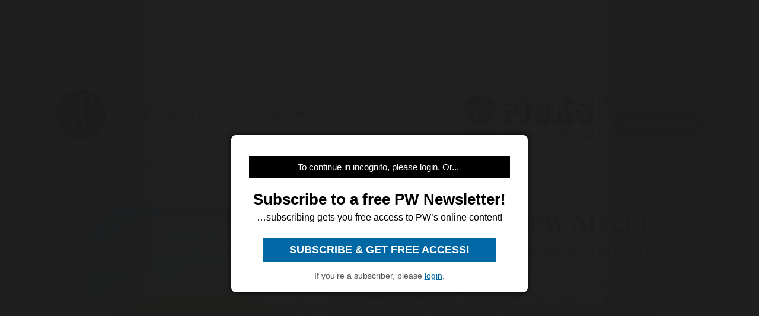

--- FILE ---
content_type: text/html; charset=utf-8
request_url: https://www.publishersweekly.com/9780060564810
body_size: 18717
content:
<!DOCTYPE html><html><head><meta charset="utf-8"><meta http-equiv="X-UA-Compatible" content="IE=edge"><meta http-equiv="Content-Type" content="text/html; charset=UTF-8"><link rel="shortcut icon" href="/marlin/favicon.ico"><meta name="viewport" content="width=device-width, initial-scale=1.0, shrink-to-fit=no, user-scalable=no, minimal-ui, viewport-fit=cover"><meta name="format-detection" content="telephone=no"><meta name="apple-mobile-web-app-capable" content="yes"><meta name="apple-mobile-web-app-title" content="pic"><meta name="apple-mobile-web-app-status-bar-style" content="black"><meta name="theme-color" content="black"><link rel="apple-touch-icon" sizes="180x180" href="/marlin/images/logo-trans.png" type="image/png"><link rel="manifest" href="/marlin/manifest.json"><title>On Meadowview Street by Henry Cole</title><link rel="canonical" href="http://www.publishersweekly.com/9780060564810"><meta property="og:url" content="https://www.publishersweekly.com/9780060564810"><meta property="og:type" content="website"><meta property="og:title" content="On Meadowview Street by Henry Cole"><meta property="og:description" content="The front lawn of Caroline&amp;#8217;s new home is like all the others in her cookie-cutter subdivision&amp;#8212;it&amp;#8217;s a simple, s..."><meta property="og:image" content="https://www.publishersweekly.com/cover/9780060564810"><meta property="book:author" content="Henry Cole"><meta property="book:isbn" content="978-0-06-056481-0"><meta property="book:release_date" content="Invalid date"><meta property="book:tag" content="Children's"><!--link(rel='stylesheet' href='/marlin/modules/tropicbird.css')--><link rel="stylesheet" href="/marlin/dist/css/marlinapp.min.css?v1.0.0"><style id="override-styles" nonce="b32374ae-b0d0-4579-bf3a-79f347748b0c" type="text/css"></style><link rel="stylesheet" href="https://olytics.omeda.com/olytics/css/v3/p/olytics.css"><script>window.olytics||(window.olytics=[]),window.olytics.methods=["fire","confirm"],window.olytics.factory=function(i){return function(){var t=Array.prototype.slice.call(arguments);return t.unshift(i),window.olytics.push(t),window.olytics}};for(var i=0;i<window.olytics.methods.length;i++){var method=window.olytics.methods[i];window.olytics[method]=window.olytics.factory(method)}olytics.load=function(i){if(!document.getElementById("olyticsImport")){window.a=window.olytics;var t=document.createElement("script");t.async=!0,t.id="olyticsImport",t.type="text/javascript";var o="";void 0!==i&&void 0!==i.oid&&(o=i.oid),t.setAttribute("data-oid",o),t.src="https://olytics.omeda.com/olytics/js/v3/p/olytics.min.js",t.addEventListener("load",function(t){for(olytics.initialize({Olytics:i});window.a.length>0;){var o=window.a.shift(),s=o.shift();olytics[s]&&olytics[s].apply(olytics,o)}},!1);var s=document.getElementsByTagName("script")[0];s.parentNode.insertBefore(t,s)}},olytics.load({oid:"f52e66aeb0cf4c9fa1b238dd5cd6cb43"});
</script></head><body class="mdc-typography" data-sargasso-class="MenuBarScrollHide"><script src="/marlin/modules/breakpoints.js"></script><script src="/marlin/modules/es-module-shims-1.7.1.js" async></script><script type="importmap" nonce="b32374ae-b0d0-4579-bf3a-79f347748b0c">{
	"imports": {
		"@pelagiccreatures/sargasso": "/marlin/modules/sargasso.min.mjs",
		"@pelagiccreatures/tropicbird": "/marlin/modules/tropicbird.min.mjs",
		"@pelagiccreatures/flyingfish": "/marlin/modules/flyingfish.min.mjs",
		"@pelagiccreatures/molamola": "/marlin/modules/molamola.min.mjs",
		"@pelagiccreatures/marlin": "/marlin/modules/marlin.min.mjs"
	}
}</script><script src="https://www.book2look.com/bibletembedgeneratorv2/prod/js/jquery-3.6.0.min.js"></script><script src="https://www.book2look.com/bibletembedgeneratorv2/prod/js/b2lbibletembeder.chunk.js"></script><script src="https://www.book2look.com/bibletembedgeneratorv2/prod/js/b2lbibletembeder.js"></script><script>B2LBibletEmbeder.init();
</script><div id="fb-root"></div><div class="modal-backdrop"></div><div id="splash" style="position:static;"></div><!-- #splash(style="position:fixed;top:0;left:0;right:0;bottom:0;text-align:center;background-color:#333;z-index:99999;")#splash-logo
	img(src="/marlin/images/logo-trans.png")
--><div id="wrapper"><div class="hidden-breakpoint-desktop"><aside class="drawer-top mdc-drawer mdc-drawer--dismissible" id="nav-drawer"><div class="mdc-drawer__content" id="nav-context" data-hijax="true"><nav class="mdc-deprecated--list"><a class="nav-item mdc-deprecated-list-item" href="https://www.publishersweekly.com/bestsellers" data-no-hijax="true"><i class="material-icons mdc-deprecated-list-item__graphic">book</i><span class="drawer-list-item font-source-sans-pro--semibold mdc-deprecated-list-item__text">Bestsellers</span></a><a class="nav-item mdc-deprecated-list-item" href="https://best-books.publishersweekly.com" data-no-hijax="true"><i class="material-icons mdc-deprecated-list-item__graphic">book</i><span class="drawer-list-item font-source-sans-pro--semibold mdc-deprecated-list-item__text">PW Best Books</span></a><a class="nav-item mdc-deprecated-list-item" href="https://www.publishersweekly.com/" data-no-hijax="true"><i class="material-icons mdc-deprecated-list-item__graphic">home</i><span class="drawer-list-item font-source-sans-pro--semibold mdc-deprecated-list-item__text">Publishers Weekly Home</span></a><a class="nav-item mdc-deprecated-list-item" href="https://www.publishersweekly.com/pw/corp/privacypolicy.html" data-no-hijax="true"><i class="material-icons mdc-deprecated-list-item__graphic">lock</i><span class="drawer-list-item font-source-sans-pro--semibold mdc-deprecated-list-item__text">Use and Privacy Policies</span></a><!--if feed.data.authors
	for author in feed.data.authors
		a.nav-item.mdc-deprecated-list-item(href= '/reviews/' + author.record)
			i.material-icons.mdc-deprecated-list-item__graphic book
			span.drawer-list-item.font-source-sans-pro--semibold.mdc-deprecated-list-item__text= author.name
if feed.data.bisac
	for bisac in feed.data.bisac
		a.nav-item.mdc-deprecated-list-item(href= '/reviews/' + bisac.code)
			i.material-icons.mdc-deprecated-list-item__graphic book
			span.drawer-list-item.font-source-sans-pro--semibold.mdc-deprecated-list-item__text= bisac.description.split(/\|/).pop()
if feed.data && feed.data.category
	a.nav-item.mdc-deprecated-list-item(href= '/reviews/' + feed.data.category.nickname)
		i.material-icons.mdc-deprecated-list-item__graphic book
		span.drawer-list-item.font-source-sans-pro--semibold.mdc-deprecated-list-item__text= feed.data.category.description
--></nav></div></aside><div class="mdc-drawer-scrim"></div></div><div class="mdc-drawer-app-content"><div class="no-flash-phone hidden-breakpoint-desktop"><header class="mdc-top-app-bar mdc-top-app-bar--fixed"><div class="mdc-top-app-bar__row" id="navbar" data-hijax="true"><section class="mdc-top-app-bar__section mdc-top-app-bar__section--align-start"><a class="hamburger material-icons mdc-top-app-bar__navigation-icon" href="#">menu</a><div class="mdc-top-app-bar__section mdc-top-app-bar__section--align-end"><div class="navbar-logo"><a href="https://www.publishersweekly.com/" data-no-hijax="true"><img src="/marlin/images/logo-trans.png"></a></div></div></section></div></header><div class="nav-margin"></div></div><no-flash-desktop class="hidden-breakpoint-phone shown-breakpoint-desktop hidden-breakpoint-tablet"><div class="advert-container top-leaderboard-padding" aria-hidden="true"><div class="div-gpt-ad-Leaderboard leaderboard" data-breakpoints="breakpoint-desktop"></div></div><div class="mdc-layout-grid"><div class="mdc-layout-grid__inner"><div class="mdc-layout-grid__cell mdc-layout-grid__cell--span-4-phone mdc-layout-grid__cell--span-8-tablet mdc-layout-grid__cell--span-12-desktop"><nav class="desktop-nav"><div class="desktop-nav-item"><a href="https://www.publishersweekly.com/" data-no-hijax="true"><img class="pwlogo" src="/marlin/images/logo-trans.png" alt="P W Logo"></a></div><div class="desktop-nav-item font-source-sans-pro--semibold"><p><a class="nav-text" href="https://www.publishersweekly.com/bestsellers" data-no-hijax="true">bestsellers</a></p></div><div class="desktop-nav-item font-source-sans-pro--semibold"><p><a class="nav-text" href="https://best-books.publishersweekly.com/" data-no-hijax="true">best books</a></p></div><div class="desktop-nav-item desktop-tip-sheet" aria-hidden="true"><div class="navbox navtipsheet"><p class="nav-text" style="margin-top:0px;margin-bottom:8px;font-size:19px;">free newsletter</p><a class="signupbox" href="https://www.publishersweekly.com/pw/email-subscriptions/index.html?list-6=1" data-no-hijax="true">sign up now</a></div></div></nav></div></div></div></no-flash-desktop><div class="progress mdc-linear-progress mdc-linear-progress--indeterminate mdc-linear-progress--closed" role="progressbar" aria-hidden="true"><div class="mdc-linear-progress__buffering-dots"></div><div class="mdc-linear-progress__buffer"></div><div class="mdc-linear-progress__bar mdc-linear-progress__primary-bar"><span class="mdc-linear-progress__bar-inner"></span></div><div class="mdc-linear-progress__bar mdc-linear-progress__secondary-bar"><span class="mdc-linear-progress__bar-inner"></span></div></div><div id="content-body" data-hijax="true"><div class="mdc-layout-grid"><div class="mdc-layout-grid__inner"><div class="mdc-layout-grid__cell mdc-layout-grid__cell--span-4-phone mdc-layout-grid__cell--span-8-tablet mdc-layout-grid__cell--span-12-desktop"><!-- rate limited floating ads--><!-- #once-a-day.advert-container.hidden-breakpoint-desktop.hidden-breakpoint-tablet(data-sargasso-class="AdvertOnceADay")--><script nonce="b32374ae-b0d0-4579-bf3a-79f347748b0c">olytics.fire({ behaviorId:'2672C9123356A8B', category: "children's", tag: "" });
</script><div class="mdc-layout-grid__inner"><script nonce="b32374ae-b0d0-4579-bf3a-79f347748b0c">document.title = "On Meadowview Street"
</script><div class="mdc-layout-grid__cell--span-12 advert-container no-print"><div class="div-gpt-ad-enlarged-inline square hidden-breakpoint-desktop hidden-breakpoint-tablet" data-breakpoints="breakpoint-phone"></div></div><article class="mdc-layout-grid__cell--span-12 review-body"><div class="mdc-layout-grid__inner"><div class="mdc-layout-grid__cell mdc-layout-grid__cell--span-0-phone mdc-layout-grid__cell--span-0-tablet mdc-layout-grid__cell--span-1-desktop hidden-breakpoint-phone hidden-breakpoint-tablet"></div><div class="mdc-layout-grid__cell mdc-layout-grid__cell--span-4-phone mdc-layout-grid__cell--span-3-tablet mdc-layout-grid__cell--span-4-desktop hidden-breakpoint-phone hidden-landscape"><img class="responsive big-cover" src="/cover/9780060564810" alt="cover image On Meadowview Street"><div class="buy-button-container" aria-hidden="true"><button class="buy-button font-source-sans-pro--semibold mdc-button mdc-button--raised" data-sargasso-class="BuyMenu" data-target="#buy-9780060564810"><span class="mdc-button__ripple"></span><span class="mdc-button__label">BUY THIS BOOK</span></button></div></div><div class="mdc-layout-grid__cell mdc-layout-grid__cell--span-4-phone mdc-layout-grid__cell--span-5-tablet mdc-layout-grid__cell--span-6-desktop"><h1 class="mdc-typography--headline1 text-title font-playfair-display--semibold"><i class="material-icons star" aria-hidden="true"></i><span>On Meadowview Street</span></h1><h3 class="mdc-typography--subtitle1 text-info font-source-sans-pro">Henry Cole. Greenwillow, $16.99 (32pp) ISBN 978-0-06-056481-0</h3><div class="cover hidden-not-breakpoint-phone" aria-hidden="true"><img class="responsive big-cover" src="/cover/9780060564810"></div><div class="text-body mdc-typography--body1 font-source-serif-pro"><P>The front lawn of Caroline&#8217;s new home is like all the others in her cookie-cutter subdivision&#8212;it&#8217;s a simple, sterile patch of green that falls far short of the &#8220;Meadowview&#8221; that her street name promises. But after she saves the yard&#8217;s single wildflower from her father&#8217;s lawnmower, Caroline is inspired to turn her lawn into a tiny nature preserve. Mom agrees to buy a maple tree, Dad is only too willing to sell the lawnmower and help his daughter build birdhouses and a pond and an idyllic habitat begins to take shape&#8212;one that inspires their neighbors. &#8220;And soon, the Jacksons&#8217; yard changed. And the Smiths&#8217;. And the Sotos&#8217;,&#8221; writes Cole (<EMPHASIS TYPE="ITALIC">On the Way to the Beach</EMPHASIS>
). &#8220;Now there really was a meadow on Meadowview Street.&#8221; As a writer, Cole is almost reportorial in tone; he wisely chooses not to limn the depth of his heroine&#8217;s emotional landscape, which could have turned his book into a sappy &#8220;kids-can-do-anything&#8221; story. But the growing lushness of the yard&#8212;beautifully portrayed in meticulously detailed, velvety acrylics&#8212;clues readers into Caroline&#8217;s burgeoning sense of belonging and accomplishment. It&#8217;s a lovely parable of suburban life. Ages 4-8. <EMPHASIS TYPE="ITALIC">(May)</EMPHASIS>
</P></div><div class="button-holder"><button class="details-button mdc-button mdc-button--outlined font-source-sans-pro--bold" aria-hidden="true" data-sargasso-class="OpenModal" data-target="#details-9780060564810" data-ga-id="details"><span class="mdc-button__ripple"></span><span class="mdc-button__label">DETAILS</span></button><button class="share-button mdc-button mdc-button--outlined" aria-hidden="true" data-sargasso-class="ShareMenu" data-target="#share-9780060564810"><span class="mdc-button__ripple"></span><span class="mdc-button__label material-icons material-icons-outlined">share</span></button><div class="book-to-look-wrapper b2lbiblet-holder" data-sargasso-class="BookToLook" data-isbn="9780060564810"></div></div><button class="buy-button font-source-sans-pro--semibold mdc-button mdc-button--raised hidden-breakpoint-tablet hidden-not-breakpoint-phone" aria-hidden="true" data-sargasso-class="BuyMenu" data-target="#buy-9780060564810"><span class="mdc-button__ripple"></span><span class="mdc-button__label">BUY THIS BOOK</span></button><section class="modal details mdc-elevation--z5" id="details-9780060564810"><i class="material-icons closer">close</i><div class="details-title font-source-sans-pro--bold">Details</div><p style="margin-bottom:2px;">Reviewed on: 05/28/2007</p><p style="margin-top:2px;">Genre: Children's</p><div style="margin-top:1em;"><p style="margin-top:2px;">Library Binding - 32 pages - 978-0-06-056482-7</p></div></section></div><div class="mdc-layout-grid__cell mdc-layout-grid__cell--span-0-phone mdc-layout-grid__cell--span-0-tablet mdc-layout-grid__cell--span-1-desktop hidden-breakpoint-phone hidden-breakpoint-tablet"></div></div></article><div class="mdc-menu share-menu mdc-menu-surface mdc-elevation--z5" id="buy-9780060564810"><ul class="mdc-list" role="menu" aria-hidden="true" aria-orientation="vertical" tabindex="-1"><li class="mdc-list-item font-source-sans-pro--semibold" role="menuitem" data-url="http://www.amazon.com/gp/product/0060564814/ref=as_li_tl?ie=UTF8&amp;tag=publiweekl05-20" data-ga-id="Amazon"><span class="mdc-list-item__ripple"></span><span class="mdc-list-item__text">Amazon</span></li><li class="mdc-list-item font-source-sans-pro--semibold" role="menuitem" data-url="https://goto.applebooks.apple/9780060564810?at=10lvId" data-ga-id="Apple Books"><span class="mdc-list-item__ripple"></span><span class="mdc-list-item__text">Apple Books</span></li><li class="mdc-list-item font-source-sans-pro--semibold" role="menuitem" data-url="http://www.bookshop.org/a/1393/9780060564810" data-ga-id="Bookshop"><span class="mdc-list-item__ripple"></span><span class="mdc-list-item__text">Bookshop</span></li></ul></div><div class="mdc-menu share-menu mdc-menu-surface mdc-elevation--z5" id="share-9780060564810"><ul class="mdc-list" role="menu" aria-hidden="true" aria-orientation="vertical" tabindex="-1"><li class="mdc-list-item font-source-sans-pro--semibold" role="menuitem" data-mode="facebook" data-url="https://www.publishersweekly.com/9780060564810"><span class="mdc-list-item__ripple"></span><a href="http://www.facebook.com/sharer.php?u=https%3A%2F%2Fwww.publishersweekly.com%2F9780060564810"></a><span class="mdc-list-item__text details-logo-facebook"><svg xmlns="http://www.w3.org/2000/svg" xmlns:xlink="http://www.w3.org/1999/xlink" version="1.1" id="Capa_1" x="0px" y="0px" width="20px" height="20px" viewBox="0 0 470.513 470.513" style="enable-background:new 0 0 470.513 470.513;" xml:space="preserve"><g><path d="M271.521,154.17v-40.541c0-6.086,0.28-10.8,0.849-14.13c0.567-3.335,1.857-6.615,3.859-9.853   c1.999-3.236,5.236-5.47,9.706-6.708c4.476-1.24,10.424-1.858,17.85-1.858h40.539V0h-64.809c-37.5,0-64.433,8.897-80.803,26.691   c-16.368,17.798-24.551,44.014-24.551,78.658v48.82h-48.542v81.086h48.539v235.256h97.362V235.256h64.805l8.566-81.086H271.521z" id="MyFacebookIcon"/></g></svg> Share</span></li><li class="mdc-list-item font-source-sans-pro--semibold" role="menuitem" data-mode="twitter" data-url="https://www.publishersweekly.com/9780060564810"><span class="mdc-list-item__ripple"></span><a href="https://x.com/intent/tweet?url=https%3A%2F%2Fwww.publishersweekly.com%2F9780060564810"><span class="mdc-list-item__text details-logo-twitter"><svg version="1.1" xmlns="http://www.w3.org/2000/svg" xmlns:xlink="http://www.w3.org/1999/xlink" x="0px" y="0px" viewBox="0 0 1200 1227" style="enable-background:new 0 0 1200 1227;"  width="24px" height="20px"  xml:space="preserve"><g><path id="MyTwitterIcon" class="st0" d="M714.163 519.284L1160.89 0H1055.03L667.137 450.887L357.328 0H0L468.492 681.821L0 1226.37H105.866L515.491 750.218L842.672 1226.37H1200L714.137 519.284H714.163ZM569.165 687.828L521.697 619.934L144.011 79.6944H306.615L611.412 515.685L658.88 583.579L1055.08 1150.3H892.476L569.165 687.854V687.828Z"/></g></svg> Post</span></a></li><li class="mdc-list-item font-source-sans-pro--semibold" role="menuitem" data-mode="link" data-url="https://www.publishersweekly.com/9780060564810"><span class="mdc-list-item__ripple"></span><i class="material-icons link"></i><span class="mdc-list-item__text">Copy Link</span></li><li class="mdc-list-item font-source-sans-pro--semibold" role="menuitem" data-mode="print"><span class="mdc-list-item__ripple"></span><i class="material-icons print"></i><span class="mdc-list-item__text">Print</span></li></ul></div><sction class="review-related-container mdc-layout-grid__cell--span-12 no-print" aria-hidden="true"><div class="review-related" data-sargasso-class="ReviewRelated"><h3 class="toggle review-related-title font-playfair-display--semibold">More By and About this Author<i class="chevron-indicator material-icons">chevron_right</i></h3><div class="related-module"><div class="mdc-tab-bar" role="tablist"><div class="mdc-tab-scroller"><div class="mdc-tab-scroller__scroll-area"><div class="mdc-tab-scroller__scroll-content"><button class="mdc-tab mdc-tab--active" role="tab" aria-selected="true" tabindex="0" data-target="#related-books"><span class="mdc-tab__content"><span class="tab-related-title font-source-serif-pro--semibold mdc-tab__text-label">Book Reviews</span></span><span class="mdc-tab-indicator mdc-tab-indicator--active"><span class="mdc-tab-indicator__content mdc-tab-indicator__content--underline"></span></span><!--span.mdc-tab__ripple--></button><button class="mdc-tab" role="tab" aria-selected="true" tabindex="1" data-target="#related-articles"><span class="mdc-tab__content"><span class="tab-related-title font-source-serif-pro--semibold mdc-tab__text-label">Articles</span></span><span class="mdc-tab-indicator mdc-tab-indicator"><span class="mdc-tab-indicator__content mdc-tab-indicator__content--underline"></span></span><!--span.mdc-tab__ripple--></button></div></div></div><div class="tab-content tab-content--active" id="related-books"><ul class="mdc-deprecated-list mdc-deprecated-list--image-list"><li class="mdc-deprecated-list-item related-list-item"><div class="mdc-deprecated-list-item__graphic hidden-breakpoint-phone"><a href="/9780399233579"><img class="responsive" data-sargasso-class="FlyingFish" data-src="/cover/9780399233579?w=200"></a></div><div class="mdc-deprecated-list-item__text-block"><div class="tooltip"><div class="related-item-title font-playfair-display--bold"><a href="/9780399233579">BOSTON TEA PARTY</a></div><span class="tooltiptext mdc-typography--caption">BOSTON TEA PARTY</span></div><div class="author font-source-sans-pro">Pamela Duncan Edwards</div><div class="blurb font-source-serif-pro">The creators of Livingstone Mouse
and Warthogs in the Kitchen
travel back to 1773, when King George III&#39;s export tax on <a href="/9780399233579"><span class="continue-reading">Continue reading &raquo;</span></a></div></div></li><li class="mdc-deprecated-list-item related-list-item"><div class="mdc-deprecated-list-item__graphic hidden-breakpoint-phone"><a href="/9780689835667"><img class="responsive" data-sargasso-class="FlyingFish" data-src="/cover/9780689835667?w=200"></a></div><div class="mdc-deprecated-list-item__text-block"><div class="tooltip"><div class="related-item-title font-playfair-display--bold"><a href="/9780689835667">THE SISSY DUCKLING</a></div><span class="tooltiptext mdc-typography--caption">THE SISSY DUCKLING</span></div><div class="author font-source-sans-pro">Harvey Fierstein, Henry Cole</div><div class="blurb font-source-serif-pro">Actor and playwright Fierstein (Torch Song Trilogy) turns a gimlet eye to Hans Christian Andersen in this ducky tale. Elmer, crowned by a wispy comb of feathers <a href="/9780689835667"><span class="continue-reading">Continue reading &raquo;</span></a></div></div></li><li class="mdc-deprecated-list-item related-list-item"><div class="mdc-deprecated-list-item__graphic hidden-breakpoint-phone"><a href="/9780786803606"><img class="responsive" data-sargasso-class="FlyingFish" data-src="/cover/9780786803606?w=200"></a></div><div class="mdc-deprecated-list-item__text-block"><div class="tooltip"><div class="related-item-title font-playfair-display--bold"><a href="/9780786803606">MULDOON</a></div><span class="tooltiptext mdc-typography--caption">MULDOON</span></div><div class="author font-source-sans-pro">Pamela Duncan Edwards</div><div class="blurb font-source-serif-pro">Floppy-eared Muldoon thinks of himself as his family&#39;s employee, and this newest offering from the creators of Some Smug Slug
 stretches the joke from the <a href="/9780786803606"><span class="continue-reading">Continue reading &raquo;</span></a></div></div></li><li class="mdc-deprecated-list-item related-list-item"><div class="mdc-deprecated-list-item__graphic hidden-breakpoint-phone"><a href="/9780060297015"><img class="responsive" data-sargasso-class="FlyingFish" data-src="/cover/9780060297015?w=200"></a></div><div class="mdc-deprecated-list-item__text-block"><div class="tooltip"><div class="related-item-title font-playfair-display--bold"><a href="/9780060297015">FRIGHT NIGHT FLIGHT</a></div><span class="tooltiptext mdc-typography--caption">FRIGHT NIGHT FLIGHT</span></div><div class="author font-source-sans-pro">Laura Krauss Melmed</div><div class="blurb font-source-serif-pro">En route to &#34;your house,&#34; a mischievous witch stops at creepy locales to pick up ghosts and mummies: &#34;Hop aboard, there&#39;s always room/ for a howling, growling Werewolf,/ and a <a href="/9780060297015"><span class="continue-reading">Continue reading &raquo;</span></a></div></div></li><li class="mdc-deprecated-list-item related-list-item"><div class="mdc-deprecated-list-item__graphic hidden-breakpoint-phone"><a href="/9780060284824"><img class="responsive" data-sargasso-class="FlyingFish" data-src="/cover/9780060284824?w=200"></a></div><div class="mdc-deprecated-list-item__text-block"><div class="tooltip"><div class="related-item-title font-playfair-display--bold"><a href="/9780060284824">CITY CHICKEN</a></div><span class="tooltiptext mdc-typography--caption">CITY CHICKEN</span></div><div class="author font-source-sans-pro">Arthur Dorros</div><div class="blurb font-source-serif-pro">One-liners and sight gags are as thick as feathers in a henhouse in Dorros&#39;s (Ten Go Tango) and Cole&#39;s (The Sissy <a href="/9780060284824"><span class="continue-reading">Continue reading &raquo;</span></a></div></div></li><li class="mdc-deprecated-list-item related-list-item"><div class="mdc-deprecated-list-item__graphic hidden-breakpoint-phone"><a href="/9780689841798"><img class="responsive" data-sargasso-class="FlyingFish" data-src="/cover/9780689841798?w=200"></a></div><div class="mdc-deprecated-list-item__text-block"><div class="tooltip"><div class="related-item-title font-playfair-display--bold"><a href="/9780689841798">WHY DO KITTENS PURR?</a></div><span class="tooltiptext mdc-typography--caption">WHY DO KITTENS PURR?</span></div><div class="author font-source-sans-pro">Marion Dane Bauer</div><div class="blurb font-source-serif-pro">A boy&#39;s real and imaginary worlds merge in this simple but intriguing picture book. As the narrator asks why various animals (and, eventually, the moon and the sun) behave as they do, each <a href="/9780689841798"><span class="continue-reading">Continue reading &raquo;</span></a></div></div></li><li class="mdc-deprecated-list-item related-list-item"><div class="mdc-deprecated-list-item__graphic hidden-breakpoint-phone"><a href="/9780064435161"><img class="responsive" data-sargasso-class="FlyingFish" data-src="/cover/9780064435161?w=200"></a></div><div class="mdc-deprecated-list-item__text-block"><div class="tooltip"><div class="related-item-title font-playfair-display--bold"><a href="/9780064435161">THE WORRYWARTS</a></div><span class="tooltiptext mdc-typography--caption">THE WORRYWARTS</span></div><div class="author font-source-sans-pro">Pamela Duncan Edwards, Pamela Duncan</div><div class="blurb font-source-serif-pro">
 &#34;The creators of Some Smug Slug
here use alliteration to lighthearted and humorous effect,&#34; wrote PW. &#34;Childlike <a href="/9780064435161"><span class="continue-reading">Continue reading &raquo;</span></a></div></div></li><li class="mdc-deprecated-list-item related-list-item"><div class="mdc-deprecated-list-item__graphic hidden-breakpoint-phone"><a href="/9780060289973"><img class="responsive" data-sargasso-class="FlyingFish" data-src="/cover/9780060289973?w=200"></a></div><div class="mdc-deprecated-list-item__text-block"><div class="tooltip"><div class="related-item-title font-playfair-display--bold"><a href="/9780060289973">ROSIE'S ROSES</a></div><span class="tooltiptext mdc-typography--caption">ROSIE'S ROSES</span></div><div class="author font-source-sans-pro">Pamela Duncan Edwards</div><div class="blurb font-source-serif-pro">In another alliterative adventure, Edwards and Cole (previously paired for Some Smug Slug) send winsome Rosie Raccoon on a mission: to deliver four roses, tied <a href="/9780060289973"><span class="continue-reading">Continue reading &raquo;</span></a></div></div></li><li class="mdc-deprecated-list-item related-list-item"><div class="mdc-deprecated-list-item__graphic hidden-breakpoint-phone"><a href="/9780786819515"><img class="responsive" data-sargasso-class="FlyingFish" data-src="/cover/9780786819515?w=200"></a></div><div class="mdc-deprecated-list-item__text-block"><div class="tooltip"><div class="related-item-title font-playfair-display--bold"><a href="/9780786819515">THE WRIGHT BROTHERS</a></div><span class="tooltiptext mdc-typography--caption">THE WRIGHT BROTHERS</span></div><div class="author font-source-sans-pro">Pamela Duncan Edwards</div><div class="blurb font-source-serif-pro">Joining a lineup of books commemorating the 100th anniversary of the first flight, this cumulative tale from a pair of seasoned collaborators (Muldoon) packs an <a href="/9780786819515"><span class="continue-reading">Continue reading &raquo;</span></a></div></div></li><li class="mdc-deprecated-list-item related-list-item"><div class="mdc-deprecated-list-item__graphic hidden-breakpoint-phone"><a href="/9780525469407"><img class="responsive" data-sargasso-class="FlyingFish" data-src="/cover/9780525469407?w=200"></a></div><div class="mdc-deprecated-list-item__text-block"><div class="tooltip"><div class="related-item-title font-playfair-display--bold"><a href="/9780525469407">NAUGHTY LITTLE MONKEYS</a></div><span class="tooltiptext mdc-typography--caption">NAUGHTY LITTLE MONKEYS</span></div><div class="author font-source-sans-pro">Jim Aylesworth</div><div class="blurb font-source-serif-pro">When Mom and Dad head out for their night on the town, will their &#34;angelic&#34; little monkeys behave? Not likely. First, there are as many of them as there are letters of the alphabet; <a href="/9780525469407"><span class="continue-reading">Continue reading &raquo;</span></a></div></div></li><li class="mdc-deprecated-list-item related-list-item"><div class="mdc-deprecated-list-item__graphic hidden-breakpoint-phone"><a href="/9780060001025"><img class="responsive" data-sargasso-class="FlyingFish" data-src="/cover/9780060001025?w=200"></a></div><div class="mdc-deprecated-list-item__text-block"><div class="tooltip"><div class="related-item-title font-playfair-display--bold"><a href="/9780060001025">BAD BOYS</a></div><span class="tooltiptext mdc-typography--caption">BAD BOYS</span></div><div class="author font-source-sans-pro">Margie Palatini</div><div class="blurb font-source-serif-pro">Two raffish wolves named Willy and Wally (&#34;Oh yeah, we&#39;re bad. We&#39;re bad. We&#39;re really, really bad&#34; is their mantra) have just been run out of town by the Three Little Pigs and <a href="/9780060001025"><span class="continue-reading">Continue reading &raquo;</span></a></div></div></li><li class="mdc-deprecated-list-item related-list-item"><div class="mdc-deprecated-list-item__graphic hidden-breakpoint-phone"><a href="/9780066239743"><img class="responsive" data-sargasso-class="FlyingFish" data-src="/cover/9780066239743?w=200"></a></div><div class="mdc-deprecated-list-item__text-block"><div class="tooltip"><div class="related-item-title font-playfair-display--bold"><a href="/9780066239743">THE LEPRECHAUN'S GOLD</a></div><span class="tooltiptext mdc-typography--caption">THE LEPRECHAUN'S GOLD</span></div><div class="author font-source-sans-pro">Pamela Duncan Edwards</div><div class="blurb font-source-serif-pro">Where there are leprechauns, surely there is gold to be found&#x2014;but at what price? Two men in long-ago Ireland find out in this chipper tale with dulcet undertones. Sharing a story line much <a href="/9780066239743"><span class="continue-reading">Continue reading &raquo;</span></a></div></div></li><li class="mdc-deprecated-list-item related-list-item"><div class="mdc-deprecated-list-item__graphic hidden-breakpoint-phone"><a href="/9780439429146"><img class="responsive" data-sargasso-class="FlyingFish" data-src="/cover/9780439429146?w=200"></a></div><div class="mdc-deprecated-list-item__text-block"><div class="tooltip"><div class="related-item-title font-playfair-display--bold"><a href="/9780439429146">VICTOR VITO AND FREDDIE VASCO (TWO POLAR BEARS ON A MISSION TO SAVE THE KLONDIKE CAF!)</a></div><span class="tooltiptext mdc-typography--caption">VICTOR VITO AND FREDDIE VASCO (TWO POLAR BEARS ON A MISSION TO SAVE THE KLONDIKE CAF!)</span></div><div class="author font-source-sans-pro">Laurie Berkner</div><div class="blurb font-source-serif-pro">Musician and children&#39;s performer Berkner (Victor Vito
, Under a Shady Tree
) adapts one of her fun-flavored tunes as a <a href="/9780439429146"><span class="continue-reading">Continue reading &raquo;</span></a></div></div></li><li class="mdc-deprecated-list-item related-list-item"><div class="mdc-deprecated-list-item__graphic hidden-breakpoint-phone"><a href="/9780064436915"><img class="responsive" data-sargasso-class="FlyingFish" data-src="/cover/9780064436915?w=200"></a></div><div class="mdc-deprecated-list-item__text-block"><div class="tooltip"><div class="related-item-title font-playfair-display--bold"><a href="/9780064436915">CLARA CATERPILLAR</a></div><span class="tooltiptext mdc-typography--caption">CLARA CATERPILLAR</span></div><div class="author font-source-sans-pro">Pamela Duncan Edwards</div><div class="blurb font-source-serif-pro">The creators of Some Smug Slug
 here take on metamorphosis. After crimson-colored Catisha scorns Clara for her plain coloring, the heroine&#39;s camouflage saves <a href="/9780064436915"><span class="continue-reading">Continue reading &raquo;</span></a></div></div></li><li class="mdc-deprecated-list-item related-list-item"><div class="mdc-deprecated-list-item__graphic hidden-breakpoint-phone"><a href="/9780525472926"><img class="responsive" data-sargasso-class="FlyingFish" data-src="/cover/9780525472926?w=200"></a></div><div class="mdc-deprecated-list-item__text-block"><div class="tooltip"><div class="related-item-title font-playfair-display--bold"><a href="/9780525472926">SANTA'S STUCK</a></div><span class="tooltiptext mdc-typography--caption">SANTA'S STUCK</span></div><div class="author font-source-sans-pro">Rhonda Gowler Greene</div><div class="blurb font-source-serif-pro">One snack too many lands Santa in a tight spot&#8212;literally. During his appointed gift- giving rounds on Christmas Eve, Santa can&#39;t resist nibbling the numerous treats and sweets the <a href="/9780525472926"><span class="continue-reading">Continue reading &raquo;</span></a></div></div></li><li class="mdc-deprecated-list-item related-list-item"><div class="mdc-deprecated-list-item__graphic hidden-breakpoint-phone"><a href="/9780060507527"><img class="responsive" data-sargasso-class="FlyingFish" data-src="/cover/9780060507527?w=200"></a></div><div class="mdc-deprecated-list-item__text-block"><div class="tooltip"><div class="related-item-title font-playfair-display--bold"><a href="/9780060507527">GIGI AND LULU'S GIGANTIC FIGHT</a></div><span class="tooltiptext mdc-typography--caption">GIGI AND LULU'S GIGANTIC FIGHT</span></div><div class="author font-source-sans-pro">Pamela Duncan Edwards</div><div class="blurb font-source-serif-pro">Intense friendships are a fixture of childhood but suppressing one&#39;s individuality is never a good idea, as Gigi the pig and Lulu the mouse discover. All the adults chuckle over the many ways <a href="/9780060507527"><span class="continue-reading">Continue reading &raquo;</span></a></div></div></li><li class="mdc-deprecated-list-item related-list-item"><div class="mdc-deprecated-list-item__graphic hidden-breakpoint-phone"><a href="/9780689878459"><img class="responsive" data-sargasso-class="FlyingFish" data-src="/cover/9780689878459?w=200"></a></div><div class="mdc-deprecated-list-item__text-block"><div class="tooltip"><div class="related-item-title font-playfair-display--bold"><a href="/9780689878459">And Tango Makes Three</a></div><span class="tooltiptext mdc-typography--caption">And Tango Makes Three</span></div><div class="author font-source-sans-pro">Justin Richardson, Peter Parnell</div><div class="blurb font-source-serif-pro">Tango has two daddies in this heartwarming tale, inspired by actual events in New York&#39;s Central Park Zoo. Two male penguins, Roy and Silo, &#34;did everything together. They bowed to each <a href="/9780689878459"><span class="continue-reading">Continue reading &raquo;</span></a></div></div></li><li class="mdc-deprecated-list-item related-list-item"><div class="mdc-deprecated-list-item__graphic hidden-breakpoint-phone"><a href="/9781416903130"><img class="responsive" data-sargasso-class="FlyingFish" data-src="/cover/9781416903130?w=200"></a></div><div class="mdc-deprecated-list-item__text-block"><div class="tooltip"><div class="related-item-title font-playfair-display--bold"><a href="/9781416903130">The Sissy Duckling</a></div><span class="tooltiptext mdc-typography--caption">The Sissy Duckling</span></div><div class="author font-source-sans-pro">Harvey Fierstein</div><div class="blurb font-source-serif-pro"> &#34;Fierstein turns a gimlet eye to Hans Christian Andersen in this ducky tale,&#34; according to PW&#39;s
 starred review. &#34;Cole makes a sympathetic hero <a href="/9781416903130"><span class="continue-reading">Continue reading &raquo;</span></a></div></div></li><li class="mdc-deprecated-list-item related-list-item"><div class="mdc-deprecated-list-item__graphic hidden-breakpoint-phone"><a href="/9780786806690"><img class="responsive" data-sargasso-class="FlyingFish" data-src="/cover/9780786806690?w=200"></a></div><div class="mdc-deprecated-list-item__text-block"><div class="tooltip"><div class="related-item-title font-playfair-display--bold"><a href="/9780786806690">Ms. Bitsy Bat's Kindergarten</a></div><span class="tooltiptext mdc-typography--caption">Ms. Bitsy Bat's Kindergarten</span></div><div class="author font-source-sans-pro">Pamela Duncan Edwards</div><div class="blurb font-source-serif-pro">The collaborators behind Some Smug Slug
 join forces to deliver this light look at how several animals&#39; anxieties get stirred up when a new teacher begins on <a href="/9780786806690"><span class="continue-reading">Continue reading &raquo;</span></a></div></div></li><li class="mdc-deprecated-list-item related-list-item"><div class="mdc-deprecated-list-item__graphic hidden-breakpoint-phone"><a href="/9780064438780"><img class="responsive" data-sargasso-class="FlyingFish" data-src="/cover/9780064438780?w=200"></a></div><div class="mdc-deprecated-list-item__text-block"><div class="tooltip"><div class="related-item-title font-playfair-display--bold"><a href="/9780064438780">The Leprechaun's Gold</a></div><span class="tooltiptext mdc-typography--caption">The Leprechaun's Gold</span></div><div class="author font-source-sans-pro">Pamela Duncan Edwards</div><div class="blurb font-source-serif-pro"> Two harpists set off for a contest to name the best in Ireland. &#34;Edwards builds a mellifluous rhythm with her quaint phrasing and clean story line,&#34; wrote <a href="/9780064438780"><span class="continue-reading">Continue reading &raquo;</span></a></div></div></li><li class="mdc-deprecated-list-item related-list-item"><div class="mdc-deprecated-list-item__graphic hidden-breakpoint-phone"><a href="/9780152167325"><img class="responsive" data-sargasso-class="FlyingFish" data-src="/cover/9780152167325?w=200"></a></div><div class="mdc-deprecated-list-item__text-block"><div class="tooltip"><div class="related-item-title font-playfair-display--bold"><a href="/9780152167325">Shiver Me Letters: A Pirate ABC</a></div><span class="tooltiptext mdc-typography--caption">Shiver Me Letters: A Pirate ABC</span></div><div class="author font-source-sans-pro">June Sobel</div><div class="blurb font-source-serif-pro">Those looking for an &#34;M is for Matey&#34; type of treatment will have to plunder elsewhere, as Sobel&#39;s (B Is for Bulldozer: A Construction ABC
) alphabet <a href="/9780152167325"><span class="continue-reading">Continue reading &raquo;</span></a></div></div></li><li class="mdc-deprecated-list-item related-list-item"><div class="mdc-deprecated-list-item__graphic hidden-breakpoint-phone"><a href="/9780525477969"><img class="responsive" data-sargasso-class="FlyingFish" data-src="/cover/9780525477969?w=200"></a></div><div class="mdc-deprecated-list-item__text-block"><div class="tooltip"><div class="related-item-title font-playfair-display--bold"><a href="/9780525477969">The Old House</a></div><span class="tooltiptext mdc-typography--caption">The Old House</span></div><div class="author font-source-sans-pro">Pamela Duncan Edwards</div><div class="blurb font-source-serif-pro">A woefully neglected clapboard house is at the center of this straightforward story from the creators of Ms. Bitsy Bat&#8217;s Kindergarten
. Cole&#8217;s visual <a href="/9780525477969"><span class="continue-reading">Continue reading &raquo;</span></a></div></div></li><li class="mdc-deprecated-list-item related-list-item"><div class="mdc-deprecated-list-item__graphic hidden-breakpoint-phone"><a href="/9780152052898"><img class="responsive" data-sargasso-class="FlyingFish" data-src="/cover/9780152052898?w=200"></a></div><div class="mdc-deprecated-list-item__text-block"><div class="tooltip"><div class="related-item-title font-playfair-display--bold"><a href="/9780152052898">The Rubber-Legged Ducky</a></div><span class="tooltiptext mdc-typography--caption">The Rubber-Legged Ducky</span></div><div class="author font-source-sans-pro">John G. Keller</div><div class="blurb font-source-serif-pro">An ugly duckling of a different feather&#8212;one with a rubber leg&#8212;turns his deformity into an asset in this quirky and triumphant picture book. Five, the fifth duckling born to Mama Duck <a href="/9780152052898"><span class="continue-reading">Continue reading &raquo;</span></a></div></div></li><li class="mdc-deprecated-list-item related-list-item"><div class="mdc-deprecated-list-item__graphic hidden-breakpoint-phone"><a href="/9780810983250"><img class="responsive" data-sargasso-class="FlyingFish" data-src="/cover/9780810983250?w=200"></a></div><div class="mdc-deprecated-list-item__text-block"><div class="tooltip"><div class="related-item-title font-playfair-display--bold"><a href="/9780810983250">Chicken Butt</a></div><span class="tooltiptext mdc-typography--caption">Chicken Butt</span></div><div class="author font-source-sans-pro">Erica S. Perl</div><div class="blurb font-source-serif-pro">Dad is engrossed in the paper, which of course makes him a ripe target for a silliness offensive by his son. &#8220;You know what?&#8221; says the boy, with a gleam in his eyes worthy of Bart <a href="/9780810983250"><span class="continue-reading">Continue reading &raquo;</span></a></div></div></li><li class="mdc-deprecated-list-item related-list-item"><div class="mdc-deprecated-list-item__graphic hidden-breakpoint-phone"><a href="/9780525421627"><img class="responsive" data-sargasso-class="FlyingFish" data-src="/cover/9780525421627?w=200"></a></div><div class="mdc-deprecated-list-item__text-block"><div class="tooltip"><div class="related-item-title font-playfair-display--bold"><a href="/9780525421627">Big Chickens Go to Town</a></div><span class="tooltiptext mdc-typography--caption">Big Chickens Go to Town</span></div><div class="author font-source-sans-pro">Leslie Helakoski</div><div class="blurb font-source-serif-pro">Pecking at a bag of feed in the back of the farmer&#039;s truck, the four chickens take an unintended ride to town in this third outing. The chickens become increasingly discombobulated by the <a href="/9780525421627"><span class="continue-reading">Continue reading &raquo;</span></a></div></div></li><li class="mdc-deprecated-list-item related-list-item"><div class="mdc-deprecated-list-item__graphic hidden-breakpoint-phone"><a href="/9780061704109"><img class="responsive" data-sargasso-class="FlyingFish" data-src="/cover/9780061704109?w=200"></a></div><div class="mdc-deprecated-list-item__text-block"><div class="tooltip"><div class="related-item-title font-playfair-display--bold"><a href="/9780061704109">A Nest for Celeste: A Story About Art, Inspiration, and the Meaning of Home</a></div><span class="tooltiptext mdc-typography--caption">A Nest for Celeste: A Story About Art, Inspiration, and the Meaning of Home</span></div><div class="author font-source-sans-pro">Henry Cole</div><div class="blurb font-source-serif-pro">Fantasy and natural history blend comfortably in illustrator Cole&#8217;s (Jack&#8217;s Garden
) first novel, as a Louisiana plantation&#8212;where wildlife <a href="/9780061704109"><span class="continue-reading">Continue reading &raquo;</span></a></div></div></li><li class="mdc-deprecated-list-item related-list-item"><div class="mdc-deprecated-list-item__graphic hidden-breakpoint-phone"><a href="/9781416979609"><img class="responsive" data-sargasso-class="FlyingFish" data-src="/cover/9781416979609?w=200"></a></div><div class="mdc-deprecated-list-item__text-block"><div class="tooltip"><div class="related-item-title font-playfair-display--bold"><a href="/9781416979609">One Pup's Up</a></div><span class="tooltiptext mdc-typography--caption">One Pup's Up</span></div><div class="author font-source-sans-pro">Marsha Wilson Chall</div><div class="blurb font-source-serif-pro">Equally peppy words and pictures introduce an active litter of 10 puppies. As this counting tale opens, most snuggle with their mother, fast asleep, but "1 pup's up," and its siblings soon awaken and <a href="/9781416979609"><span class="continue-reading">Continue reading &raquo;</span></a></div></div></li><li class="mdc-deprecated-list-item related-list-item"><div class="mdc-deprecated-list-item__graphic hidden-breakpoint-phone"><a href="/9781416960621"><img class="responsive" data-sargasso-class="FlyingFish" data-src="/cover/9781416960621?w=200"></a></div><div class="mdc-deprecated-list-item__text-block"><div class="tooltip"><div class="related-item-title font-playfair-display--bold"><a href="/9781416960621">Katy Duck Goes to Dance Class</a></div><span class="tooltiptext mdc-typography--caption">Katy Duck Goes to Dance Class</span></div><div class="author font-source-sans-pro">Alyssa Satin Capucilli</div><div class="blurb font-source-serif-pro">This balletic book follows Capucilli and Cole's (Katy Duck, Center Stage) familiar peppy protagonist as she literally dances across the page. With the help of tabs and flaps, a tutu-clad Katy <a href="/9781416960621"><span class="continue-reading">Continue reading &raquo;</span></a></div></div></li><li class="mdc-deprecated-list-item related-list-item"><div class="mdc-deprecated-list-item__graphic hidden-breakpoint-phone"><a href="/9780803734807"><img class="responsive" data-sargasso-class="FlyingFish" data-src="/cover/9780803734807?w=200"></a></div><div class="mdc-deprecated-list-item__text-block"><div class="tooltip"><div class="related-item-title font-playfair-display--bold"><a href="/9780803734807">Manners Mash-Up: A Goofy Guide to Good Behavior</a></div><span class="tooltiptext mdc-typography--caption">Manners Mash-Up: A Goofy Guide to Good Behavior</span></div><div class="author font-source-sans-pro"></div><div class="blurb font-source-serif-pro">This follow-up to Why Did the Chicken Cross the Road? (2006) and Knock Knock (2007) rounds up 14 of the usual suspects—the most gifted illustrators working today—and gives them one spread to explain <a href="/9780803734807"><span class="continue-reading">Continue reading &raquo;</span></a></div></div></li><li class="mdc-deprecated-list-item related-list-item"><div class="mdc-deprecated-list-item__graphic hidden-breakpoint-phone"><a href="/9780064434805"><img class="responsive" data-sargasso-class="FlyingFish" data-src="/cover/9780064434805?w=200"></a></div><div class="mdc-deprecated-list-item__text-block"><div class="tooltip"><div class="related-item-title font-playfair-display--bold"><a href="/9780064434805">Four Famished Foxes and Fosdyke</a></div><span class="tooltiptext mdc-typography--caption">Four Famished Foxes and Fosdyke</span></div><div class="author font-source-sans-pro">Pamela Duncan Edwards</div><div class="blurb font-source-serif-pro">""Cole's illustrations... add a healthy dose of energetic humor to the tongue-twister text,"" said PW of this feisty alliterative tale. Ages 4-9. <a href="/9780064434805"><span class="continue-reading">Continue reading &raquo;</span></a></div></div></li><li class="mdc-deprecated-list-item related-list-item"><div class="mdc-deprecated-list-item__graphic hidden-breakpoint-phone"><a href="/9780064435024"><img class="responsive" data-sargasso-class="FlyingFish" data-src="/cover/9780064435024?w=200"></a></div><div class="mdc-deprecated-list-item__text-block"><div class="tooltip"><div class="related-item-title font-playfair-display--bold"><a href="/9780064435024">Some Smug Slug</a></div><span class="tooltiptext mdc-typography--caption">Some Smug Slug</span></div><div class="author font-source-sans-pro">Pamela Duncan Edwards</div><div class="blurb font-source-serif-pro">A self-satisfied slug ignores its friends' alliterative warnings as it proudly climbs a slope that turns out to be the back of a hungry toad: ""Such a shock, such a shame. Such a succulent slug!"" <a href="/9780064435024"><span class="continue-reading">Continue reading &raquo;</span></a></div></div></li><li class="mdc-deprecated-list-item related-list-item"><div class="mdc-deprecated-list-item__graphic hidden-breakpoint-phone"><a href="/9780060283841"><img class="responsive" data-sargasso-class="FlyingFish" data-src="/cover/9780060283841?w=200"></a></div><div class="mdc-deprecated-list-item__text-block"><div class="tooltip"><div class="related-item-title font-playfair-display--bold"><a href="/9780060283841">Roar!: A Noisy Counting Book</a></div><span class="tooltiptext mdc-typography--caption">Roar!: A Noisy Counting Book</span></div><div class="author font-source-sans-pro">Pamela Duncan Edwards</div><div class="blurb font-source-serif-pro">A lion cub just wants to have fun with his fellow inhabitants of the savanna. But he doesn't understand why, when he roars his invitation to join his game or dance, nobody wants to play with him. One <a href="/9780060283841"><span class="continue-reading">Continue reading &raquo;</span></a></div></div></li><li class="mdc-deprecated-list-item related-list-item"><div class="mdc-deprecated-list-item__graphic hidden-breakpoint-phone"><a href="/9780060289959"><img class="responsive" data-sargasso-class="FlyingFish" data-src="/cover/9780060289959?w=200"></a></div><div class="mdc-deprecated-list-item__text-block"><div class="tooltip"><div class="related-item-title font-playfair-display--bold"><a href="/9780060289959">Clara Caterpillar</a></div><span class="tooltiptext mdc-typography--caption">Clara Caterpillar</span></div><div class="author font-source-sans-pro">Pamela Duncan Edwards</div><div class="blurb font-source-serif-pro">Pamela Duncan Edwards and Henry Cole, the creators of Some Smug  Slug and Four Famished Foxes and Fosdyke, take on metamorphosis  with Clara Caterpillar. ""Grow up to be courageous and contented,  <a href="/9780060289959"><span class="continue-reading">Continue reading &raquo;</span></a></div></div></li><li class="mdc-deprecated-list-item related-list-item"><div class="mdc-deprecated-list-item__graphic hidden-breakpoint-phone"><a href="/9780688175153"><img class="responsive" data-sargasso-class="FlyingFish" data-src="/cover/9780688175153?w=200"></a></div><div class="mdc-deprecated-list-item__text-block"><div class="tooltip"><div class="related-item-title font-playfair-display--bold"><a href="/9780688175153">On the Way to the Beach</a></div><span class="tooltiptext mdc-typography--caption">On the Way to the Beach</span></div><div class="author font-source-sans-pro">Henry Cole</div><div class="blurb font-source-serif-pro">Henry Cole encourages youngsters to take a closer look at their  surroundings in his paper-over-board On the Way to the Beach.  Gatefold flaps on spreads of marsh, dune and beach environments  open <a href="/9780688175153"><span class="continue-reading">Continue reading &raquo;</span></a></div></div></li><li class="mdc-deprecated-list-item related-list-item"><div class="mdc-deprecated-list-item__graphic hidden-breakpoint-phone"><a href="/9780689862588"><img class="responsive" data-sargasso-class="FlyingFish" data-src="/cover/9780689862588?w=200"></a></div><div class="mdc-deprecated-list-item__text-block"><div class="tooltip"><div class="related-item-title font-playfair-display--bold"><a href="/9780689862588">Oink?</a></div><span class="tooltiptext mdc-typography--caption">Oink?</span></div><div class="author font-source-sans-pro">Margie Palatini</div><div class="blurb font-source-serif-pro">With understated humor and a somewhat labored plot, the team behind Moosetache and Bad Boys introduces Joseph and Thomas, a pair of happy, contented pigs whose slobby behavior disturbs the rest of <a href="/9780689862588"><span class="continue-reading">Continue reading &raquo;</span></a></div></div></li><li class="mdc-deprecated-list-item related-list-item"><div class="mdc-deprecated-list-item__graphic hidden-breakpoint-phone"><a href="/9780060271374"><img class="responsive" data-sargasso-class="FlyingFish" data-src="/cover/9780060271374?w=200"></a></div><div class="mdc-deprecated-list-item__text-block"><div class="tooltip"><div class="related-item-title font-playfair-display--bold"><a href="/9780060271374">Barefoot: Escape on the Underground Railroad</a></div><span class="tooltiptext mdc-typography--caption">Barefoot: Escape on the Underground Railroad</span></div><div class="author font-source-sans-pro">Pamela Duncan Edwards</div><div class="blurb font-source-serif-pro">With a taut, involving narrative and dramatic, shadow-filled full-spread art, the creators of Some Smug Slug and Livingstone Mouse transport youngsters onto the overgrown path that an escaping slave <a href="/9780060271374"><span class="continue-reading">Continue reading &raquo;</span></a></div></div></li><li class="mdc-deprecated-list-item related-list-item"><div class="mdc-deprecated-list-item__graphic hidden-breakpoint-phone"><a href="/9780786803095"><img class="responsive" data-sargasso-class="FlyingFish" data-src="/cover/9780786803095?w=200"></a></div><div class="mdc-deprecated-list-item__text-block"><div class="tooltip"><div class="related-item-title font-playfair-display--bold"><a href="/9780786803095">Dinorella: A Prehistoric Fairytale</a></div><span class="tooltiptext mdc-typography--caption">Dinorella: A Prehistoric Fairytale</span></div><div class="author font-source-sans-pro">Pamela Duncan Edwards</div><div class="blurb font-source-serif-pro">In this offbeat fairy-tale homage, Edwards revisits the alliterative format of her Four Famished Foxes and Fosdyke. Dinorella, a shy, pink dinosaur, lives with two greenish-brown diplodochi. <a href="/9780786803095"><span class="continue-reading">Continue reading &raquo;</span></a></div></div></li><li class="mdc-deprecated-list-item related-list-item"><div class="mdc-deprecated-list-item__graphic hidden-breakpoint-phone"><a href="/9780786803064"><img class="responsive" data-sargasso-class="FlyingFish" data-src="/cover/9780786803064?w=200"></a></div><div class="mdc-deprecated-list-item__text-block"><div class="tooltip"><div class="related-item-title font-playfair-display--bold"><a href="/9780786803064">Moosetache</a></div><span class="tooltiptext mdc-typography--caption">Moosetache</span></div><div class="author font-source-sans-pro">Margie Palatini</div><div class="blurb font-source-serif-pro">No matter how Moose braids, coils and nets his wiry ""moosetache,"" he winds up with a hair don't. His Rapunzel-length locks snag his ankles, dangle from his antlers and sometimes obscure his face <a href="/9780786803064"><span class="continue-reading">Continue reading &raquo;</span></a></div></div></li><li class="mdc-deprecated-list-item related-list-item"><div class="mdc-deprecated-list-item__graphic hidden-breakpoint-phone"><a href="/9780786803088"><img class="responsive" data-sargasso-class="FlyingFish" data-src="/cover/9780786803088?w=200"></a></div><div class="mdc-deprecated-list-item__text-block"><div class="tooltip"><div class="related-item-title font-playfair-display--bold"><a href="/9780786803088">The Wacky Wedding: A Book of Alphabet Antics</a></div><span class="tooltiptext mdc-typography--caption">The Wacky Wedding: A Book of Alphabet Antics</span></div><div class="author font-source-sans-pro">Pamela Duncan Edwards</div><div class="blurb font-source-serif-pro">A queen ant and her winged groom head for the altar in this buggy--though not particularly wacky--alphabet. The nuptials take place on the verdant and damp forest floor, the bride and groom thronged <a href="/9780786803088"><span class="continue-reading">Continue reading &raquo;</span></a></div></div></li><li class="mdc-deprecated-list-item related-list-item"><div class="mdc-deprecated-list-item__graphic hidden-breakpoint-phone"><a href="/9780060281502"><img class="responsive" data-sargasso-class="FlyingFish" data-src="/cover/9780060281502?w=200"></a></div><div class="mdc-deprecated-list-item__text-block"><div class="tooltip"><div class="related-item-title font-playfair-display--bold"><a href="/9780060281502">The Worrywarts</a></div><span class="tooltiptext mdc-typography--caption">The Worrywarts</span></div><div class="author font-source-sans-pro">Pamela Duncan Edwards</div><div class="blurb font-source-serif-pro">As they did in Some Smug Slug, Edwards and Cole here use alliteration to lighthearted and humorous effect. On a ""warm Wednesday morning,"" Wombat, Weasel and Woodchuck contemplate all the terrible <a href="/9780060281502"><span class="continue-reading">Continue reading &raquo;</span></a></div></div></li><li class="mdc-deprecated-list-item related-list-item"><div class="mdc-deprecated-list-item__graphic hidden-breakpoint-phone"><a href="/9780786804689"><img class="responsive" data-sargasso-class="FlyingFish" data-src="/cover/9780786804689?w=200"></a></div><div class="mdc-deprecated-list-item__text-block"><div class="tooltip"><div class="related-item-title font-playfair-display--bold"><a href="/9780786804689">Ed &amp; Fred Flea</a></div><span class="tooltiptext mdc-typography--caption">Ed & Fred Flea</span></div><div class="author font-source-sans-pro">Pamela Duncan Edwards,  Edwards</div><div class="blurb font-source-serif-pro">Bad Fred Flea, who shares residence on a dog with his angelic brother, Ed, hopes to get the whole hound to himself. When Ed, who reads the dog's whining as a warning to move on, invites Fred to bail <a href="/9780786804689"><span class="continue-reading">Continue reading &raquo;</span></a></div></div></li><li class="mdc-deprecated-list-item related-list-item"><div class="mdc-deprecated-list-item__graphic hidden-breakpoint-phone"><a href="/9780786805143"><img class="responsive" data-sargasso-class="FlyingFish" data-src="/cover/9780786805143?w=200"></a></div><div class="mdc-deprecated-list-item__text-block"><div class="tooltip"><div class="related-item-title font-playfair-display--bold"><a href="/9780786805143">Little Bo: The Story of Bonnie Boadicea</a></div><span class="tooltiptext mdc-typography--caption">Little Bo: The Story of Bonnie Boadicea</span></div><div class="author font-source-sans-pro">Julie Andrews Edwards</div><div class="blurb font-source-serif-pro">Edwards's (The Last of the Really Great Whangdoodles) sliver of a tale traces the adventures of a small gray cat named Boadicea, ""Bo"" for short. Wealthy Mrs. Edith Edge is mortified to discover <a href="/9780786805143"><span class="continue-reading">Continue reading &raquo;</span></a></div></div></li><li class="mdc-deprecated-list-item related-list-item"><div class="mdc-deprecated-list-item__graphic hidden-breakpoint-phone"><a href="/9780399232282"><img class="responsive" data-sargasso-class="FlyingFish" data-src="/cover/9780399232282?w=200"></a></div><div class="mdc-deprecated-list-item__text-block"><div class="tooltip"><div class="related-item-title font-playfair-display--bold"><a href="/9780399232282">Little Dogs Say Rough!</a></div><span class="tooltiptext mdc-typography--caption">Little Dogs Say Rough!</span></div><div class="author font-source-sans-pro">Rick Walton</div><div class="blurb font-source-serif-pro">What are baby animals really saying with the sounds they make? According to Walton (Once There Was a Bull  Frog), ""Little snakes say, ""Kissss! Kissss!/ Kisss us on the cheek like thissss!"" And <a href="/9780399232282"><span class="continue-reading">Continue reading &raquo;</span></a></div></div></li><li class="mdc-deprecated-list-item related-list-item"><div class="mdc-deprecated-list-item__graphic hidden-breakpoint-phone"><a href="/9780064408844"><img class="responsive" data-sargasso-class="FlyingFish" data-src="/cover/9780064408844?w=200"></a></div><div class="mdc-deprecated-list-item__text-block"><div class="tooltip"><div class="related-item-title font-playfair-display--bold"><a href="/9780064408844">The New Pup on the Block</a></div><span class="tooltiptext mdc-typography--caption">The New Pup on the Block</span></div><div class="author font-source-sans-pro">Susan Saunders</div><div class="blurb font-source-serif-pro">Easy to envision as an animated cartoon, the peppy debut volume in Saunders's All-American Puppies series introduces a cast of canine characters with distinct personalities. At the center of the tale <a href="/9780064408844"><span class="continue-reading">Continue reading &raquo;</span></a></div></div></li><li class="mdc-deprecated-list-item related-list-item"><div class="mdc-deprecated-list-item__graphic hidden-breakpoint-phone"><a href="/9780786804696"><img class="responsive" data-sargasso-class="FlyingFish" data-src="/cover/9780786804696?w=200"></a></div><div class="mdc-deprecated-list-item__text-block"><div class="tooltip"><div class="related-item-title font-playfair-display--bold"><a href="/9780786804696">Slop Goes the Soup</a></div><span class="tooltiptext mdc-typography--caption">Slop Goes the Soup</span></div><div class="author font-source-sans-pro">Pamela Duncan Edwards</div><div class="blurb font-source-serif-pro">The stars of Warthogs in the Kitchen team up again in Slop Goes  the Soup: A Noisy Warthog Word Book by Pamela Duncan Edwards,  illus. by Henry Cole. The author uses onomatopoeia to  demonstrate how <a href="/9780786804696"><span class="continue-reading">Continue reading &raquo;</span></a></div></div></li><li class="mdc-deprecated-list-item related-list-item"><div class="mdc-deprecated-list-item__graphic hidden-breakpoint-phone"><a href="/9780786808946"><img class="responsive" data-sargasso-class="FlyingFish" data-src="/cover/9780786808946?w=200"></a></div><div class="mdc-deprecated-list-item__text-block"><div class="tooltip"><div class="related-item-title font-playfair-display--bold"><a href="/9780786808946">Warthogs in a Box: Counting, Colors, Sounds [With Stickers]</a></div><span class="tooltiptext mdc-typography--caption">Warthogs in a Box: Counting, Colors, Sounds [With Stickers]</span></div><div class="author font-source-sans-pro">Pamela Duncan Edwards</div><div class="blurb font-source-serif-pro">A trio of miniature editions unite for Warthogs in a Box:  Warthogs Paint: A Messy Color Book; Warthogs in the Kitchen: A  Sloppy Counting Book; and Slop Goes the Soup: A Noisy Word Book,  all by <a href="/9780786808946"><span class="continue-reading">Continue reading &raquo;</span></a></div></div></li><li class="mdc-deprecated-list-item related-list-item"><div class="mdc-deprecated-list-item__graphic hidden-breakpoint-phone"><a href="/9780786804702"><img class="responsive" data-sargasso-class="FlyingFish" data-src="/cover/9780786804702?w=200"></a></div><div class="mdc-deprecated-list-item__text-block"><div class="tooltip"><div class="related-item-title font-playfair-display--bold"><a href="/9780786804702">Warthogs Paint: A Messy Color Book</a></div><span class="tooltiptext mdc-typography--caption">Warthogs Paint: A Messy Color Book</span></div><div class="author font-source-sans-pro">Pamela Duncan Edwards</div><div class="blurb font-source-serif-pro">The stars of Warthogs in the Kitchen: A Sloppy Counting Book  learn a few things about the properties of primary colors in  Warthogs Paint: A Messy Color Book by Pamela Duncan Edwards,  illus. by <a href="/9780786804702"><span class="continue-reading">Continue reading &raquo;</span></a></div></div></li><li class="mdc-deprecated-list-item related-list-item"><div class="mdc-deprecated-list-item__graphic hidden-breakpoint-phone"><a href="/9780786806584"><img class="responsive" data-sargasso-class="FlyingFish" data-src="/cover/9780786806584?w=200"></a></div><div class="mdc-deprecated-list-item__text-block"><div class="tooltip"><div class="related-item-title font-playfair-display--bold"><a href="/9780786806584">Little Bo in France: The Further Adventures of Bonnie Boadicea</a></div><span class="tooltiptext mdc-typography--caption">Little Bo in France: The Further Adventures of Bonnie Boadicea</span></div><div class="author font-source-sans-pro">Julie Andrews Edwards</div><div class="blurb font-source-serif-pro">In the sequel to Little Bo, the feline heroine and her sailor  friend Billy Bates hitchhike to Paris in Little Bo in France:  The Further Adventures of Bonnie Boadicea by Julie Andrews  Edwards, <a href="/9780786806584"><span class="continue-reading">Continue reading &raquo;</span></a></div></div></li><li class="mdc-deprecated-list-item related-list-item"><div class="mdc-deprecated-list-item__graphic hidden-breakpoint-phone"><a href="/9780060249250"><img class="responsive" data-sargasso-class="FlyingFish" data-src="/cover/9780060249250?w=200"></a></div><div class="mdc-deprecated-list-item__text-block"><div class="tooltip"><div class="related-item-title font-playfair-display--bold"><a href="/9780060249250">Four Famished Foxes and Fosdyke</a></div><span class="tooltiptext mdc-typography--caption">Four Famished Foxes and Fosdyke</span></div><div class="author font-source-sans-pro">Pamela Duncan Edwards</div><div class="blurb font-source-serif-pro">A fox who flambees and fillets? Unfeasible? Not according to this alliterative tale, which introduces chef Fosdyke and his four siblings: Frank, Floyd, Freddy and Flo. When the quintet's mother <a href="/9780060249250"><span class="continue-reading">Continue reading &raquo;</span></a></div></div></li><li class="mdc-deprecated-list-item related-list-item"><div class="mdc-deprecated-list-item__graphic hidden-breakpoint-phone"><a href="/9780060279172"><img class="responsive" data-sargasso-class="FlyingFish" data-src="/cover/9780060279172?w=200"></a></div><div class="mdc-deprecated-list-item__text-block"><div class="tooltip"><div class="related-item-title font-playfair-display--bold"><a href="/9780060279172">Who Bop</a></div><span class="tooltiptext mdc-typography--caption">Who Bop</span></div><div class="author font-source-sans-pro">Jonathan London</div><div class="blurb font-source-serif-pro">As in his groovy Hip Cat and his less successful The Candystore Man, London strives for a bippity-bopping boogie rhythm, this time convening an animal dance party. Here ""hoppin' hares"" and <a href="/9780060279172"><span class="continue-reading">Continue reading &raquo;</span></a></div></div></li><li class="mdc-deprecated-list-item related-list-item"><div class="mdc-deprecated-list-item__graphic hidden-breakpoint-phone"><a href="/9781561455645"><img class="responsive" data-sargasso-class="FlyingFish" data-src="/cover/9781561455645?w=200"></a></div><div class="mdc-deprecated-list-item__text-block"><div class="tooltip"><div class="related-item-title font-playfair-display--bold"><a href="/9781561455645">Three Hens and a Peacock</a></div><span class="tooltiptext mdc-typography--caption">Three Hens and a Peacock</span></div><div class="author font-source-sans-pro">Lester L. Laminack</div><div class="blurb font-source-serif-pro">What might have been an ordinary be-yourself story is enhanced by Laminack's (Snow Day!) surprisingly thoughtful storytelling. Three hens on the Tuckers' farm are sick with envy when a peacock shows <a href="/9781561455645"><span class="continue-reading">Continue reading &raquo;</span></a></div></div></li><li class="mdc-deprecated-list-item related-list-item"><div class="mdc-deprecated-list-item__graphic hidden-breakpoint-phone"><a href="/9780810997295"><img class="responsive" data-sargasso-class="FlyingFish" data-src="/cover/9780810997295?w=200"></a></div><div class="mdc-deprecated-list-item__text-block"><div class="tooltip"><div class="related-item-title font-playfair-display--bold"><a href="/9780810997295">Chicken Butt's Back!</a></div><span class="tooltiptext mdc-typography--caption">Chicken Butt's Back!</span></div><div class="author font-source-sans-pro">Erica S. Perl</div><div class="blurb font-source-serif-pro">Mom is so over it: "I'll make this crystal clear:/ No more 'Chicken Butt' my dear." But for the star of Chicken Butt! every grocery store item (and everything his mother says) becomes fodder for his <a href="/9780810997295"><span class="continue-reading">Continue reading &raquo;</span></a></div></div></li><li class="mdc-deprecated-list-item related-list-item"><div class="mdc-deprecated-list-item__graphic hidden-breakpoint-phone"><a href="/9780061146190"><img class="responsive" data-sargasso-class="FlyingFish" data-src="/cover/9780061146190?w=200"></a></div><div class="mdc-deprecated-list-item__text-block"><div class="tooltip"><div class="related-item-title font-playfair-display--bold"><a href="/9780061146190">The Littlest Evergreen</a></div><span class="tooltiptext mdc-typography--caption">The Littlest Evergreen</span></div><div class="author font-source-sans-pro"></div><div class="blurb font-source-serif-pro">In the voice of the titular character, Cole (A Nest for Celeste) wistfully recounts the life and times of a Christmas tree. The sound of chain saws in late autumn stirs fear in the tree that has come <a href="/9780061146190"><span class="continue-reading">Continue reading &raquo;</span></a></div></div></li><li class="mdc-deprecated-list-item related-list-item"><div class="mdc-deprecated-list-item__graphic hidden-breakpoint-phone"><a href="/9781419701887"><img class="responsive" data-sargasso-class="FlyingFish" data-src="/cover/9781419701887?w=200"></a></div><div class="mdc-deprecated-list-item__text-block"><div class="tooltip"><div class="related-item-title font-playfair-display--bold"><a href="/9781419701887">Surfer Chick</a></div><span class="tooltiptext mdc-typography--caption">Surfer Chick</span></div><div class="author font-source-sans-pro">Kristy Dempsey</div><div class="blurb font-source-serif-pro">Chick, a long-lashed tan chicken in a green two-piece bathing suit, is determined to make her surfer-star father proud. Peppered with surf lingo, Dempsey’s (Mini Racer) verses occasionally stretch to <a href="/9781419701887"><span class="continue-reading">Continue reading &raquo;</span></a></div></div></li><li class="mdc-deprecated-list-item related-list-item"><div class="mdc-deprecated-list-item__graphic hidden-breakpoint-phone"><a href="/9780803737358"><img class="responsive" data-sargasso-class="FlyingFish" data-src="/cover/9780803737358?w=200"></a></div><div class="mdc-deprecated-list-item__text-block"><div class="tooltip"><div class="related-item-title font-playfair-display--bold"><a href="/9780803737358">I Know a Wee Piggy</a></div><span class="tooltiptext mdc-typography--caption">I Know a Wee Piggy</span></div><div class="author font-source-sans-pro">Kimberly Norman</div><div class="blurb font-source-serif-pro">This little piggy has escaped from his owner and is running riot through the county fair, getting covered in gunk, globs, and other stuff representing nine colors: brown from the muddy pig pen, red <a href="/9780803737358"><span class="continue-reading">Continue reading &raquo;</span></a></div></div></li><li class="mdc-deprecated-list-item related-list-item"><div class="mdc-deprecated-list-item__graphic hidden-breakpoint-phone"><a href="/9780312644376"><img class="responsive" data-sargasso-class="FlyingFish" data-src="/cover/9780312644376?w=200"></a></div><div class="mdc-deprecated-list-item__text-block"><div class="tooltip"><div class="related-item-title font-playfair-display--bold"><a href="/9780312644376">Who’s Who?</a></div><span class="tooltiptext mdc-typography--caption">Who’s Who?</span></div><div class="author font-source-sans-pro">Ken Geist</div><div class="blurb font-source-serif-pro">Geist offers a high-spirited salute to animal sounds, movements, and twin siblings, riffing on the nursery rhyme “Over in the Meadow.” Geist’s verse introduces various sibling pairs in outdoor <a href="/9780312644376"><span class="continue-reading">Continue reading &raquo;</span></a></div></div></li><li class="mdc-deprecated-list-item related-list-item"><div class="mdc-deprecated-list-item__graphic hidden-breakpoint-phone"><a href="/9781561456949"><img class="responsive" data-sargasso-class="FlyingFish" data-src="/cover/9781561456949?w=200"></a></div><div class="mdc-deprecated-list-item__text-block"><div class="tooltip"><div class="related-item-title font-playfair-display--bold"><a href="/9781561456949">Prairie Chicken Little</a></div><span class="tooltiptext mdc-typography--caption">Prairie Chicken Little</span></div><div class="author font-source-sans-pro">Jackie Mims Hopkins</div><div class="blurb font-source-serif-pro">Hopkins gives this story of miscommunication and false alarm a Southwestern spin, much as she did in The Three Armadillies Tuff and The Horned Toad Prince. The narrative uses internal rhyming and <a href="/9781561456949"><span class="continue-reading">Continue reading &raquo;</span></a></div></div></li><li class="mdc-deprecated-list-item related-list-item"><div class="mdc-deprecated-list-item__graphic hidden-breakpoint-phone"><a href="/9780374398996"><img class="responsive" data-sargasso-class="FlyingFish" data-src="/cover/9780374398996?w=200"></a></div><div class="mdc-deprecated-list-item__text-block"><div class="tooltip"><div class="related-item-title font-playfair-display--bold"><a href="/9780374398996">Nelly May Has Her Say</a></div><span class="tooltiptext mdc-typography--caption">Nelly May Has Her Say</span></div><div class="author font-source-sans-pro">Cynthia C. DeFelice</div><div class="blurb font-source-serif-pro">Once upon a time, a “clever and quick” girl named Nelly leaves her impoverished, overpopulated family and goes to work for Lord Ignasius Pinkwinkle, a man at the far end of the eccentricity spectrum. <a href="/9780374398996"><span class="continue-reading">Continue reading &raquo;</span></a></div></div></li><li class="mdc-deprecated-list-item related-list-item"><div class="mdc-deprecated-list-item__graphic hidden-breakpoint-phone"><a href="/9780802728227"><img class="responsive" data-sargasso-class="FlyingFish" data-src="/cover/9780802728227?w=200"></a></div><div class="mdc-deprecated-list-item__text-block"><div class="tooltip"><div class="related-item-title font-playfair-display--bold"><a href="/9780802728227">Bogart and Vinnie: A Completely Made-Up Story of True Friendship</a></div><span class="tooltiptext mdc-typography--caption">Bogart and Vinnie: A Completely Made-Up Story of True Friendship</span></div><div class="author font-source-sans-pro">Audrey Vernick</div><div class="blurb font-source-serif-pro">The heart wants what the hearts wants. Case in point: Vinnie, a "crazy-happy" dog  (and seldom has a description been more apt) who wanders into a nature preserve for exotic animals and decides that <a href="/9780802728227"><span class="continue-reading">Continue reading &raquo;</span></a></div></div></li><li class="mdc-deprecated-list-item related-list-item"><div class="mdc-deprecated-list-item__graphic hidden-breakpoint-phone"><a href="/9781442498976"><img class="responsive" data-sargasso-class="FlyingFish" data-src="/cover/9781442498976?w=200"></a></div><div class="mdc-deprecated-list-item__text-block"><div class="tooltip"><div class="related-item-title font-playfair-display--bold"><a href="/9781442498976">Big Bug</a></div><span class="tooltiptext mdc-typography--caption">Big Bug</span></div><div class="author font-source-sans-pro">Henry Cole</div><div class="blurb font-source-serif-pro">Readers get a hint of the ingenuity in Cole's (Unspoken) nifty study of comparative sizes from its arresting cover, which features a ladybug at very close range, Inside, realistic full-bleed <a href="/9781442498976"><span class="continue-reading">Continue reading &raquo;</span></a></div></div></li><li class="mdc-deprecated-list-item related-list-item"><div class="mdc-deprecated-list-item__graphic hidden-breakpoint-phone"><a href="/9780545156257"><img class="responsive" data-sargasso-class="FlyingFish" data-src="/cover/9780545156257?w=200"></a></div><div class="mdc-deprecated-list-item__text-block"><div class="tooltip"><div class="related-item-title font-playfair-display--bold"><a href="/9780545156257">Princess Pigtoria and the Pea</a></div><span class="tooltiptext mdc-typography--caption">Princess Pigtoria and the Pea</span></div><div class="author font-source-sans-pro">Pamela Duncan Edwards</div><div class="blurb font-source-serif-pro">This heavily alliterative retelling of "The Princess and the Pea" from the creators of The Old House is more like "The Princess and the Letter P." The porcine princess's palace is in disrepair, and <a href="/9780545156257"><span class="continue-reading">Continue reading &raquo;</span></a></div></div></li><li class="mdc-deprecated-list-item related-list-item"><div class="mdc-deprecated-list-item__graphic hidden-breakpoint-phone"><a href="/9780064435192"><img class="responsive" data-sargasso-class="FlyingFish" data-src="/cover/9780064435192?w=200"></a></div><div class="mdc-deprecated-list-item__text-block"><div class="tooltip"><div class="related-item-title font-playfair-display--bold"><a href="/9780064435192">Barefoot: Escape on the Underground Railroad</a></div><span class="tooltiptext mdc-typography--caption">Barefoot: Escape on the Underground Railroad</span></div><div class="author font-source-sans-pro">Pamela Duncan Edwards, Henry Cole, Pamela Duncan Edwards</div><div class="blurb font-source-serif-pro">""A taut, involving narrative and dramatic, shadow-filled full-spread art"" adopt woodland animals' perspectives to tell of a runaway slave's flight, said PW. Ages 5-9. <a href="/9780064435192"><span class="continue-reading">Continue reading &raquo;</span></a></div></div></li><li class="mdc-deprecated-list-item related-list-item"><div class="mdc-deprecated-list-item__graphic hidden-breakpoint-phone"><a href="/9780786803996"><img class="responsive" data-sargasso-class="FlyingFish" data-src="/cover/9780786803996?w=200"></a></div><div class="mdc-deprecated-list-item__text-block"><div class="tooltip"><div class="related-item-title font-playfair-display--bold"><a href="/9780786803996">Warthogs in the Kitchen: A Sloppy Counting Book</a></div><span class="tooltiptext mdc-typography--caption">Warthogs in the Kitchen: A Sloppy Counting Book</span></div><div class="author font-source-sans-pro">Pamela Duncan Edwards, Henry Cole,  Edwards</div><div class="blurb font-source-serif-pro">Collaborators Edwards and Cole (Four Famished Foxes and Fosdyke) pull out all the stops in this slapstick comedy of too many cooks, starring eight eager-eyed, quadruple-tusked, bristly warthogs and a <a href="/9780786803996"><span class="continue-reading">Continue reading &raquo;</span></a></div></div></li><li class="mdc-deprecated-list-item related-list-item"><div class="mdc-deprecated-list-item__graphic hidden-breakpoint-phone"><a href="/9780545399975"><img class="responsive" data-sargasso-class="FlyingFish" data-src="/cover/9780545399975?w=200"></a></div><div class="mdc-deprecated-list-item__text-block"><div class="tooltip"><div class="related-item-title font-playfair-display--bold"><a href="/9780545399975">Unspoken: A Story from the Underground Railroad</a></div><span class="tooltiptext mdc-typography--caption">Unspoken: A Story from the Underground Railroad</span></div><div class="author font-source-sans-pro">Henry Cole</div><div class="blurb font-source-serif-pro">Cole’s (A Nest for Celeste) beautifully 
detailed pencil drawings on cream-colored paper deftly visualize a family’s ruggedly simple lifestyle on a Civil War–era homestead, while facing stark, <a href="/9780545399975"><span class="continue-reading">Continue reading &raquo;</span></a></div></div></li></ul></div><div class="tab-content" id="related-articles"><ul class="mdc-deprecated-list mdc-deprecated-list--image-list"><li class="mdc-deprecated-list-item related-list-item"><div class="mdc-deprecated-list-item__graphic hidden-breakpoint-phone"><a href="/pw/by-topic/authors/interviews/article/54774-q-a-with-henry-cole.html" data-no-hijax="true"><img class="responsive" data-sargasso-class="FlyingFish" data-src="/pw-image/ARTICLE_PHOTO/photo/000/012/12417-2.JPG?w=200"></a></div><div class="mdc-deprecated-list-item__text-block font-playfair-display--bold"><div class="related-item-title"><a href="/pw/by-topic/authors/interviews/article/54774-q-a-with-henry-cole.html" data-no-hijax="true">Q &amp; A with Henry Cole</a></div><div class="blurb font-source-serif-pro">The illustrator of some 80 picture books – some of which he wrote, some penned by other authors – Henry Cole is a versatile children's book creator. In his latest solo effort, <a href="/pw/by-topic/authors/interviews/article/54774-q-a-with-henry-cole.html" data-no-hijax="true"><span class="continue-reading">Continue reading &raquo;</span></a></div></div></li></ul></div></div></div></div></sction><div class="mdc-layout-grid__cell--span-12 hidden-breakpoint-desktop no-print" aria-hidden="true"><div class="tipsheet-container"><img src="/marlin/images/logo-tipsheet2.png"><div class="blurb font-source-sans-pro hidden-breakpoint-tablet"><div class="line1"><em>PW</em><span> EDITORS’ PICKS FOR</span></div><div class="line2">THE BEST NEW BOOKS</div></div><form class="tip-sheet" action="https://www.publishersweekly.com/pw/email-subscriptions/index.html"><input class="hidden-breakpoint-tablet" type="hidden" name="list-6" value="1"><div class="form-fields hidden-breakpoint-tablet"><input name="email"><button class="details-button mdc-button mdc-button mdc-button--raised font-source-sans-pro--bold" type="submit"><span class="mdc-button__ripple"></span><span class="mdc-button__label">Sign Up</span></button></div></form><div class="blurb font-source-sans-pro hidden-breakpoint-phone"><div class="line1"><em>PW</em><span> EDITORS’ PICKS FOR THE BEST NEW BOOKS</span></div><form class="tip-sheet" action="https://www.publishersweekly.com/pw/email-subscriptions/index.html"><input class="hidden-breakpoint-tablet" type="hidden" name="list-6" value="1"><div class="form-fields"><input name="email"><button class="details-button mdc-button mdc-button mdc-button--raised font-source-sans-pro--bold" type="submit" style="display:inline-block;"><span class="mdc-button__ripple"></span><span class="mdc-button__label">Sign Up</span></button></div></form></div></div></div><div class="mdc-layout-grid__cell--span-12 hidden-breakpoint-phone hidden-breakpoint-tablet"><div class="top-rule-no-margin"></div></div><div class="mdc-layout-grid__cell--span-8-tablet mdc-layout-grid__cell--span-8-desktop featured-reviews-design hidden-breakpoint-phone hidden-breakpoint-tablet no-print" aria-hidden="true"><div class="featured-reviews-container"><h3 class="font-playfair-display--semibold">Featured Children's Reviews</h3><div class="carousel-viewport" data-sargasso-class="Carousel"><div class="carousel-canvas"><div class="carousel-slide"><a href="/9781636551920"><img src="/cover/9781636551920?w=130"></a><div class="tooltip"><div class="text-constrained-single-line"><i class="material-icons star"></i><a href="/9781636551920"><span class="title font-playfair-display--semibold">Barbed Wire Between Us</span></a></div><span class="tooltiptext mdc-typography--caption">Barbed Wire Between Us</span></div><div class="author font-source-sans-pro"><div class="author font-source-sans-pro">Mia Wenjen</div></div><div class="body font-source-serif-pro">Via a reverso structure and layered images, Wenjen and Encarnación trace the stories of two children, seemingly generations apart, in a haunting dual narrative of imprisonment  <a href="/9781636551920"><span class="continue-reading">Continue reading &raquo;</span></a></div></div><div class="carousel-slide"><a href="/9798217027262"><img src="/cover/9798217027262?w=130"></a><div class="tooltip"><div class="text-constrained-single-line"><i class="material-icons star"></i><a href="/9798217027262"><span class="title font-playfair-display--semibold">Jeong Is Jeong</span></a></div><span class="tooltiptext mdc-typography--caption">Jeong Is Jeong</span></div><div class="author font-source-sans-pro"><div class="author font-source-sans-pro">Jessica Yoon</div></div><div class="body font-source-serif-pro">A child of Korean descent learns the meaning of a word considered untranslatable in this lovingly intergenerational picture book from Yoon and Lee. As Luna, little brother Joey,  <a href="/9798217027262"><span class="continue-reading">Continue reading &raquo;</span></a></div></div><div class="carousel-slide"><a href="/9781419772894"><img src="/cover/9781419772894?w=130"></a><div class="tooltip"><div class="text-constrained-single-line"><i class="material-icons star"></i><a href="/9781419772894"><span class="title font-playfair-display--semibold">Unbreakable: A Japanese American Family in an American Incarceration Camp</span></a></div><span class="tooltiptext mdc-typography--caption">Unbreakable: A Japanese American Family in an American Incarceration Camp</span></div><div class="author font-source-sans-pro"><div class="author font-source-sans-pro">Minoru Tonai, Jolene Gutiérrez</div></div><div class="body font-source-serif-pro">A stone serves as metaphor and motif in this piercing story based around a child’s experience at a WWII-era incarceration camp. In 1941 San Pedro, Calif., Minoru and his father,  <a href="/9781419772894"><span class="continue-reading">Continue reading &raquo;</span></a></div></div><div class="carousel-slide"><a href="/9798217003884"><img src="/cover/9798217003884?w=130"></a><div class="tooltip"><div class="text-constrained-single-line"><i class="material-icons star"></i><a href="/9798217003884"><span class="title font-playfair-display--semibold">Taking Flight</span></a></div><span class="tooltiptext mdc-typography--caption">Taking Flight</span></div><div class="author font-source-sans-pro"><div class="author font-source-sans-pro">Kashmira Sheth</div></div><div class="body font-source-serif-pro">In second-person prose and close-hatched, realistic images, Sheth and Carozzi’s deeply felt tale braids together tales of three young refugees. A dark-haired child in a red  <a href="/9798217003884"><span class="continue-reading">Continue reading &raquo;</span></a></div></div></div><div class="chevron"><i class="material-icons">chevron_right</i></div><div class="carousel-indicators"><div class="carousel-indicators-indicator carousel-indicators-indicator--active"></div><div class="carousel-indicators-indicator"></div><div class="carousel-indicators-indicator"></div><div class="carousel-indicators-indicator"></div></div></div></div></div><div class="mdc-layout-grid__cell--span-8-tablet mdc-layout-grid__cell--span-4-desktop hidden-breakpoint-phone hidden-breakpoint-tablet no-print" aria-hidden="true"><div class="advert-container"><div class="div-gpt-ad-enlarged-inline square" data-breakpoints="breakpoint-desktop" style="margin-top:55px;"></div></div></div><!-- .mdc-layout-grid__cell.mdc-layout-grid__cell--span-4-phone.mdc-layout-grid__cell--span-8-tablet.mdc-layout-grid__cell--span-8-desktop(aria-hidden="true").more-from-pw-container
	include ../components/more-from-pw
--><!-- .mdc-layout-grid__cell--span-4.hidden-breakpoint-phone.hidden-breakpoint-tablet(aria-hidden="true").advert-container
	.div-gpt-ad-skyscraper.skyscraper(data-breakpoints="breakpoint-desktop")
--><sargasso-recommendations class="mdc-layout-grid__cell--span-12 no-print" data-code="9780060564810" data-category="children's" data-bisac="[]" aria-hidden="true"></sargasso-recommendations><div class="mdc-layout-grid__cell--span-12 loader-wrapper no-print" aria-hidden="true"><div class="loader" id="load-more" data-sargasso-class="LoadMore" data-page="0"></div></div></div><div class="hidden-breakpoint-phone shown-breakpoint-desktop shown-breakpoint-tablet"><div class="advert-container top-rule bottom-rule bottom-ad-padding"><div class="div-gpt-ad-new_bottom_leaderboard leaderboard" data-breakpoints="breakpoint-desktop"></div></div></div><div class="shown-breakpoint-phone hidden-breakpoint-desktop hidden-breakpoint-tablet"><div class="advert-container top-rule bottom-ad-padding"><div class="div-gpt-ad-enlarged square" data-breakpoints="breakpoint-phone"></div></div></div></div></div></div><sargasso-advert class="no-print" data-post-id="review-39404" data-ad-tags="" data-ad-category="childrens" data-slot-suffix="-children"></sargasso-advert><!-- rate limited floating ads--><div class="floating-ad mdc-elevation--z5 no-print" id="bottom-floater" data-sargasso-class="AdvertFloating"></div></div></div><div id="fab" data-hijax="true"></div><div class="mdc-snackbar"><div class="mdc-snackbar__surface"><div class="mdc-snackbar__label"></div></div></div></div><!-- expose app.locals.publicOptions to client side javascript gobal var 'publicOptions'--><script nonce="b32374ae-b0d0-4579-bf3a-79f347748b0c">var publicOptions = {"COOKIE_DOMAIN":"marlin.publishersweekly.com","PUBLIC_HOST":"http://marlin.publishersweekly.com"};</script><script type="module" nonce="b32374ae-b0d0-4579-bf3a-79f347748b0c" defer>import { utils, system } from "@pelagiccreatures/sargasso"
import { TropicBird } from "@pelagiccreatures/tropicbird"
import { FlyingFish } from "@pelagiccreatures/flyingfish"
import { MolaMola } from "@pelagiccreatures/molamola"
import { CMSUtils } from "@pelagiccreatures/marlin"
import { boot } from "/marlin/dist/js/pw.mjs"

window.SargassoData = system

CMSUtils.bootCMS()
boot()
</script><!-- Global site tag (gtag.js) - Google Analytics--><script async src="https://www.googletagmanager.com/gtag/js?id=G-ZM4EJFJEG0"></script><script nonce="b32374ae-b0d0-4579-bf3a-79f347748b0c" defer>window.dataLayer = window.dataLayer || [];
function gtag(){dataLayer.push(arguments);}
gtag('js', new Date());
gtag('config', 'G-ZM4EJFJEG0');
</script><!-- legacy google analytics--><script nonce="b32374ae-b0d0-4579-bf3a-79f347748b0c" defer>var _gaq = _gaq || [];
_gaq.push(['_setAccount', 'UA-15906914-1']);
_gaq.push(['_setDomainName', 'publishersweekly.com']);
(function() {
	var ga = document.createElement('script'); ga.type = 'text/javascript'; ga.async = true;
	ga.src = 'https://www.google-analytics.com/ga.js';
	var s = document.getElementsByTagName('script')[0]; s.parentNode.insertBefore(ga, s);
})();
</script><!--  Start Quantcast tag--><script type="text/javascript">_qoptions={qacct:"p-41pJuP7EJbuEo"};</script>
<script defer type="text/javascript" src="https://edge.quantserve.com/quant.js"></script>
<noscript>
<img src="https://pixel.quantserve.com/pixel/p-41pJuP7EJbuEo.gif" style="display: none;" border="0" height="1" width="1" alt="Quantcast"/>
</noscript><!-- End Quantcast tag--><script nonce="b32374ae-b0d0-4579-bf3a-79f347748b0c">window.htlbid = window.htlbid || {}
window.htlbid.cmd = window.htlbid.cmd || []</script><script src="//htlbid.com/v3/publishersweekly.com/htlbid.js"></script><script defer src="/marlin/dist/templates/confirm-dialog.js"></script><script defer src="/marlin/dist/templates/review-body.js"></script><aside class="mdc-dialog" id="confirm-dialog" role="alertdialog"><div class="mdc-dialog__container"><div class="mdc-dialog__surface"><h2 class="mdc-dialog__title">title</h2><div class="mdc-dialog__content">prompt</div><footer class="mdc-dialog__actions"><button class="mdc-button mdc-dialog__button mdc-dialog-cancel" data-mdc-dialog-action="cancel"><div class="mdc-button__label">Cancel</div></button><button class="mdc-button mdc-dialog__button" data-mdc-dialog-action="accept" data-mdc-dialog-button-default><div class="mdc-button__label">Continue</div></button></footer></div></div><div class="mdc-dialog__scrim"></div></aside><div id="ephemeral"></div><div id="scripts" data-hijax="true"></div></body></html>

--- FILE ---
content_type: text/html; charset=utf-8
request_url: https://www.google.com/recaptcha/api2/aframe
body_size: 269
content:
<!DOCTYPE HTML><html><head><meta http-equiv="content-type" content="text/html; charset=UTF-8"></head><body><script nonce="88_3j_ORjI_z-Kb7Fv20yw">/** Anti-fraud and anti-abuse applications only. See google.com/recaptcha */ try{var clients={'sodar':'https://pagead2.googlesyndication.com/pagead/sodar?'};window.addEventListener("message",function(a){try{if(a.source===window.parent){var b=JSON.parse(a.data);var c=clients[b['id']];if(c){var d=document.createElement('img');d.src=c+b['params']+'&rc='+(localStorage.getItem("rc::a")?sessionStorage.getItem("rc::b"):"");window.document.body.appendChild(d);sessionStorage.setItem("rc::e",parseInt(sessionStorage.getItem("rc::e")||0)+1);localStorage.setItem("rc::h",'1769442395969');}}}catch(b){}});window.parent.postMessage("_grecaptcha_ready", "*");}catch(b){}</script></body></html>

--- FILE ---
content_type: application/javascript; charset=utf-8
request_url: https://fundingchoicesmessages.google.com/f/AGSKWxXsOqYH5ksBZQFefNfevFr-wWLz8nq20aBHtxYgTk765E-jPye6ordZ4w0LWY2yJN_S3BlxLyAYflVhsGEtXEBkh4Uzegt-6KQgX2PCDnhtoewasoltp3ELMsugshwpvYlsRtPMTDUccoz3cXSsp-X6HPme96h004TkP-hQTVXZ4JMIRm-3g5LxLH7X/_/sponsored-banner-/adswrapperintl./plugins_ads_/sponsored_title./stickyad.
body_size: -1289
content:
window['e62a8f18-ead6-4aa8-b217-25a79c265e65'] = true;